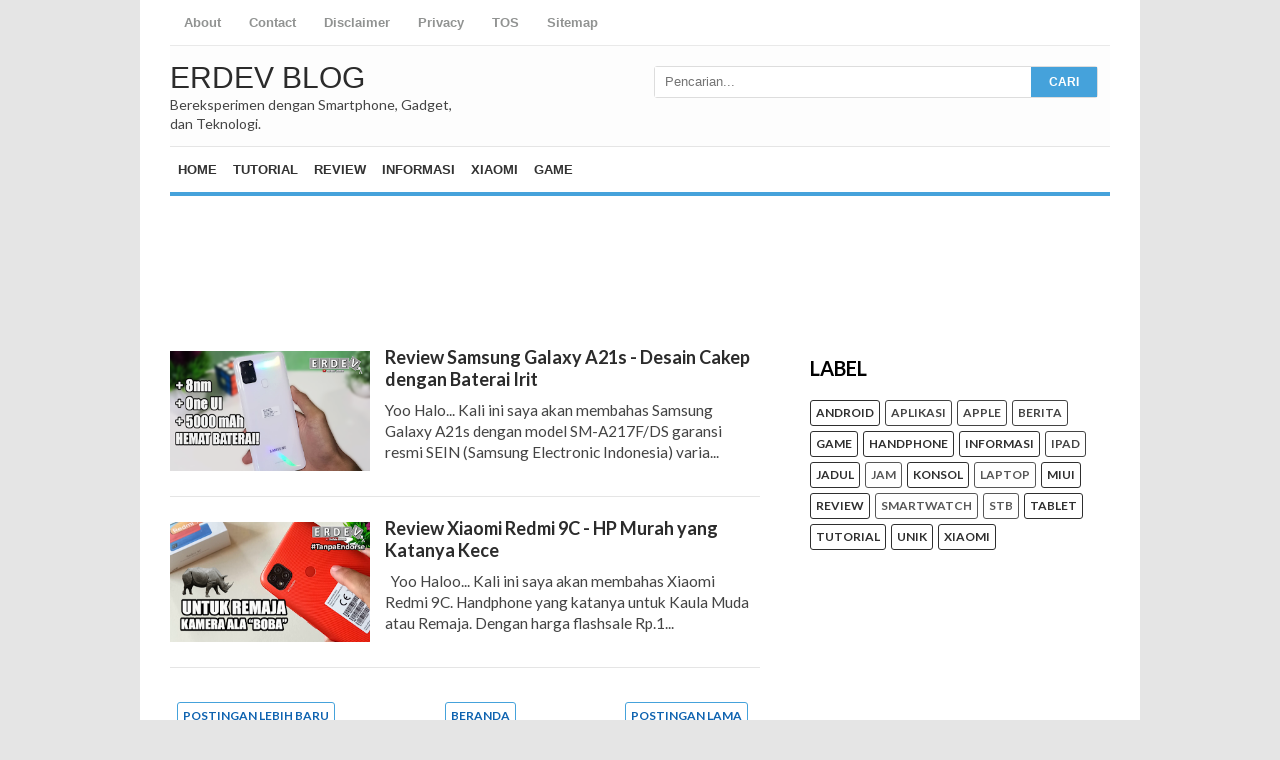

--- FILE ---
content_type: text/html; charset=utf-8
request_url: https://www.google.com/recaptcha/api2/aframe
body_size: 268
content:
<!DOCTYPE HTML><html><head><meta http-equiv="content-type" content="text/html; charset=UTF-8"></head><body><script nonce="sGvlpWJ9pLFxS3eDL_4NUQ">/** Anti-fraud and anti-abuse applications only. See google.com/recaptcha */ try{var clients={'sodar':'https://pagead2.googlesyndication.com/pagead/sodar?'};window.addEventListener("message",function(a){try{if(a.source===window.parent){var b=JSON.parse(a.data);var c=clients[b['id']];if(c){var d=document.createElement('img');d.src=c+b['params']+'&rc='+(localStorage.getItem("rc::a")?sessionStorage.getItem("rc::b"):"");window.document.body.appendChild(d);sessionStorage.setItem("rc::e",parseInt(sessionStorage.getItem("rc::e")||0)+1);localStorage.setItem("rc::h",'1768926264760');}}}catch(b){}});window.parent.postMessage("_grecaptcha_ready", "*");}catch(b){}</script></body></html>